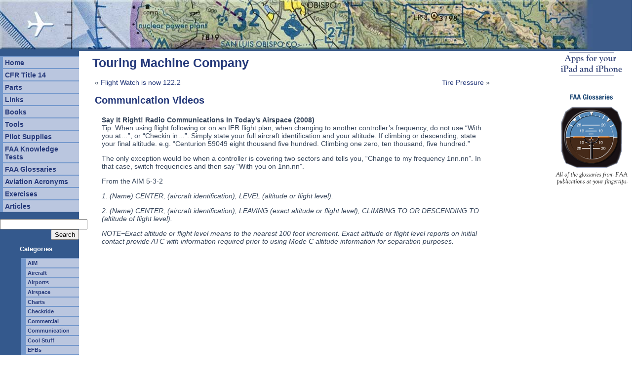

--- FILE ---
content_type: text/html; charset=UTF-8
request_url: https://www.touringmachine.com/Articles/communication/1486/
body_size: 6035
content:
<!doctype html>
<html lang="en">


<head>
    <meta charset="utf-8">
    <meta name="viewport" content="width=device-width, initial-scale=1.0">
    <title>Touring Machine Company &raquo; Blog Archive    &raquo;  Communication Videos</title>
    <meta name="copyright" content="Copyright ©2026 John Scarry" />
    <meta name="rating" content="general" />
	<meta name="robots" content="all" />
    <meta name="description" lang="en" content="Touring Machine"/>
    <meta name="robots" lang="en" content="index follow" />

    <link rel="icon" type="image/png" href="/images/favicon.png" />
    <link rel="apple-touch-icon" href="/images/apple-touch-icon.png"/>

    <link rel="stylesheet" href="/include.php/TMC.css" type="text/css" />

    <link rel="alternate" type="application/rss+xml" title="RSS 2.0" href="https://www.touringmachine.com/Articles/feed/" />
    <link rel="alternate" type="text/xml" title="RSS .92" href="https://www.touringmachine.com/Articles/feed/rss/" />
    <link rel="alternate" type="application/atom+xml" title="Atom 0.3" href="https://www.touringmachine.com/Articles/feed/atom/" />
    <link rel="pingback" href="https://www.touringmachine.com/Articles/xmlrpc.php" />
</head>

<body>



<div style="background: #3D5c8B" ><a href="https://www.touringmachine.com"><img src="/images/headergraphic.jpg" alt="Header Graphic" width="1200"/></a></div>

<div id="container">
<div id="subcontainer">
 <div id='rhs'><img class='centered' src="https://www.learningfundamentals.com/images/LFthumbs/apps/Apps_header.png" width='168' height='52' alt='Apps for iPad' /><p><a href='https://www.learningfundamentals.com/products/mobile/apps.php?id=21'><img class='centered' src="/include.php/TMC_Apps/FAAGlossaries.png" width='168' height='240' alt="FAA Glossaries" /></a></p></div><div id="links">
<ul>
<li><a href="/index.php">Home</a></li>
<li><a href="https://www.ecfr.gov/cgi-bin/text-idx?SID=66bf1fb61a1b74b568d38c61dfefaa6d&amp;mc=true&amp;tpl=/ecfrbrowse/Title14/14tab_02.tpl">CFR Title 14</a></li>
<li><a href="https://www.touringmachine.com/Articles/websites/513/">Parts</a></li>
<li><a href="/Articles/websites/510/">Links</a></li>
<li><a href="/Books/books.php?cat=Flying">Books</a></li>
<li><a href="/Books/books.php?cat=Tools">Tools</a></li>
<li><a href="/Books/books.php?cat=Equipment">Pilot Supplies</a></li>
<li><a href="/Tests/">FAA Knowledge Tests</a></li>
<li><a href="/Glossary/">FAA Glossaries</a></li>
<li><a href="/Acronyms/">Aviation Acronyms</a></li>
<li><a href="/Articles/tag/Software/">Exercises</a></li>
<li><a href="/Articles/">Articles</a>
</li>
</ul>

<div style="text-align: right">
	<form method="get" id="searchform" action="/Articles/index.php">
<div><input type="text" value="" name="s" id="s" />
<input type="submit" id="searchsubmit" value="Search" />
</div>
</form></div>

	<div id="sidebar">
		<ul>
			
			<li>
			</li>

			<!-- Author information is disabled per default. Uncomment and fill in your details if you want to use it.
			<li><h2>Author</h2>
			<p>A little something about you, the author. Nothing lengthy, just an overview.</p>
			</li>
			-->

			<li>
						</li>

			    			<li><h2>Categories</h2>
				<ul>
					<li class="cat-item cat-item-96"><a href="https://www.touringmachine.com/Articles/category/aim/">AIM</a>
</li>
	<li class="cat-item cat-item-57"><a href="https://www.touringmachine.com/Articles/category/aircraft/">Aircraft</a>
</li>
	<li class="cat-item cat-item-3"><a href="https://www.touringmachine.com/Articles/category/airports/">Airports</a>
</li>
	<li class="cat-item cat-item-26"><a href="https://www.touringmachine.com/Articles/category/airspace/">Airspace</a>
</li>
	<li class="cat-item cat-item-30"><a href="https://www.touringmachine.com/Articles/category/charts/">Charts</a>
</li>
	<li class="cat-item cat-item-58"><a href="https://www.touringmachine.com/Articles/category/checkride/">Checkride</a>
</li>
	<li class="cat-item cat-item-99"><a href="https://www.touringmachine.com/Articles/category/commercial/">Commercial</a>
</li>
	<li class="cat-item cat-item-27"><a href="https://www.touringmachine.com/Articles/category/communication/">Communication</a>
</li>
	<li class="cat-item cat-item-62"><a href="https://www.touringmachine.com/Articles/category/cool-stuff/">Cool Stuff</a>
</li>
	<li class="cat-item cat-item-95"><a href="https://www.touringmachine.com/Articles/category/efbs/">EFBs</a>
</li>
	<li class="cat-item cat-item-68"><a href="https://www.touringmachine.com/Articles/category/engines/">Engines</a>
</li>
	<li class="cat-item cat-item-59"><a href="https://www.touringmachine.com/Articles/category/gps/">GPS</a>
</li>
	<li class="cat-item cat-item-9"><a href="https://www.touringmachine.com/Articles/category/ifr/">IFR</a>
</li>
	<li class="cat-item cat-item-29"><a href="https://www.touringmachine.com/Articles/category/instruments/">Instruments</a>
</li>
	<li class="cat-item cat-item-11"><a href="https://www.touringmachine.com/Articles/category/legal/">Legal</a>
</li>
	<li class="cat-item cat-item-13"><a href="https://www.touringmachine.com/Articles/category/maintenance/">Maintenance</a>
</li>
	<li class="cat-item cat-item-61"><a href="https://www.touringmachine.com/Articles/category/navigation/">Navigation</a>
</li>
	<li class="cat-item cat-item-60"><a href="https://www.touringmachine.com/Articles/category/math/">Pilot Math</a>
</li>
	<li class="cat-item cat-item-56"><a href="https://www.touringmachine.com/Articles/category/questions/">Questions</a>
</li>
	<li class="cat-item cat-item-14"><a href="https://www.touringmachine.com/Articles/category/regulations/">Regulations</a>
</li>
	<li class="cat-item cat-item-55"><a href="https://www.touringmachine.com/Articles/category/rulesofthumb/">Rules of Thumb</a>
</li>
	<li class="cat-item cat-item-15"><a href="https://www.touringmachine.com/Articles/category/safety/">Safety</a>
</li>
	<li class="cat-item cat-item-75"><a href="https://www.touringmachine.com/Articles/category/stories/">Stories</a>
</li>
	<li class="cat-item cat-item-98"><a href="https://www.touringmachine.com/Articles/category/suas/">sUAS</a>
</li>
	<li class="cat-item cat-item-97"><a href="https://www.touringmachine.com/Articles/category/teaching-tips/">Teaching Tips</a>
</li>
	<li class="cat-item cat-item-66"><a href="https://www.touringmachine.com/Articles/category/technique/">Technique</a>
</li>
	<li class="cat-item cat-item-67"><a href="https://www.touringmachine.com/Articles/category/tests/">Tests</a>
</li>
	<li class="cat-item cat-item-25"><a href="https://www.touringmachine.com/Articles/category/weather/">Weather</a>
</li>
	<li class="cat-item cat-item-28"><a href="https://www.touringmachine.com/Articles/category/websites/">Websites</a>
</li>
				</ul>
			</li>

						
		</ul>
	</div>


</div>


<div id="content">



<h1><a href="https://www.touringmachine.com/Articles">Touring Machine Company</a></h1>
<div class="description"></div>

  	
		<div class="navigation">
			<div class="alignleft">&laquo; <a href="https://www.touringmachine.com/Articles/communication/1488/" rel="prev">Flight Watch is now 122.2</a></div>
			<div class="alignright"><a href="https://www.touringmachine.com/Articles/maintenance/1501/" rel="next">Tire Pressure</a> &raquo;</div>
		</div>
	
		<div class="post" id="post-1486">
			<h2><a href="https://www.touringmachine.com/Articles/communication/1486/" rel="bookmark" title="Permanent Link: Communication Videos">Communication Videos</a></h2>
	
			<div class="entrytext">
				<p><strong>Say It Right! Radio Communications In Today&#8217;s Airspace (2008)</strong><br />
Tip: When using flight following or on an IFR flight plan, when changing to another controller’s frequency, do not use “With you at…”, or “Checkin in…”. Simply state your full aircraft identification and your altitude. If climbing or descending, state your final altitude. e.g. “Centurion 59049 eight thousand five hundred. Climbing one zero, ten thousand, five hundred.”</p>
<p>The only exception would be when a controller is covering two sectors and tells you, “Change to my frequency 1nn.nn”. In that case, switch frequencies and then say “With you on 1nn.nn”.</p>
<p>From the AIM 5-3-2</p>
<p><em>1. (Name) CENTER, (aircraft identification), LEVEL (altitude or flight level).</em></p>
<p><em>2. (Name) CENTER, (aircraft identification), LEAVING (exact altitude or flight level), CLIMBING TO OR DESCENDING TO (altitude of flight level).</em></p>
<p><em>NOTE−Exact altitude or flight level means to the nearest 100 foot increment. Exact altitude or flight level reports on initial contact provide ATC with information required prior to using Mode C altitude information for separation purposes.</em></p>
<p><iframe title="Say It Right! Radio Communications In Today&#039;s Airspace (2008)" width="500" height="375" src="https://www.youtube.com/embed/JYh6TsQXov0?feature=oembed" frameborder="0" allow="accelerometer; autoplay; clipboard-write; encrypted-media; gyroscope; picture-in-picture; web-share" referrerpolicy="strict-origin-when-cross-origin" allowfullscreen></iframe></p>
<p><strong>Listen Up, Read Back, Fly Right &#8211; FAA Safety Video</strong><br />
The video emphasized using standard phraseology, but I noted that the pilot says “Descending to two thousand”. In general, saying “for” and “to” are to be avoided since they can be confused with “four” and “two”. In practice, lots of pilots do it so ATC is probably used to it. If a Cessna is cleared to climb to 4,500, the controller won’t think that they think they are supposed to climb to 44,500 if they say “for four thousand five hundred”.</p>
<p>If you think you’ve been forgotten, it doesn’t hurt to check. If you are holding short of a runway, and it seems like a long time has passed, chances are the controller hasn’t forgotten you but is on the phone with departure or is otherwise occupied. However, if you are told to “line up and wait” and are lined up on the runway, you should be especially vigilant. Definitely let the controller know if someone else has been cleared to land.</p>
<p>At our Class D airport one of the student pilots approached the airport at 5:15 when there was a lot of traffic in the pattern. He was told to fly to a nearby VOR. After about ten minutes of flying around the VOR, he contacted the tower and the acknowledged that they had forgotten about him.</p>
<p><iframe title="Listen Up, Read Back, Fly Right - FAA Safety Video" width="500" height="281" src="https://www.youtube.com/embed/pQH-RyJbGuM?feature=oembed" frameborder="0" allow="accelerometer; autoplay; clipboard-write; encrypted-media; gyroscope; picture-in-picture; web-share" referrerpolicy="strict-origin-when-cross-origin" allowfullscreen></iframe></p>
<p><strong>VFR Communications Training Video from Sporty&#8217;s Pilot Shop</strong><br />
Tip: Fly runway heading means the magnetic heading of the runway, not the runway number. At Lunken the runway is 21 but if told to fly runway heading you should fly a heading of 206°—not 210°. Do not apply drift correction.</p>
<p><iframe title="VFR Communications Training Course from Sporty&#039;s Pilot Shop" width="500" height="281" src="https://www.youtube.com/embed/NAKAabmD2dA?feature=oembed" frameborder="0" allow="accelerometer; autoplay; clipboard-write; encrypted-media; gyroscope; picture-in-picture; web-share" referrerpolicy="strict-origin-when-cross-origin" allowfullscreen></iframe></p>
<p><strong>PILOT ATC COMMUNICATIONS VFR</strong><br />
If you are already a pilot, this is stuff you know. However, if you are new to flying, this is a good one-hour introduction to ATC. I like the way the flight instructor and controller explain how to do things the right way.</p>
<p>Tip: Four Ws<br />
Who are you calling. Who are we. Where are we. What do we want.</p>
<p>Tip: Read back all runway hold short instructions.</p>
<p>Tip: Read back commands. Acknowledge information.</p>
<p>The only thing I disagree with in his presentation is that when he approached an uncontrolled airport he’ll say “Any traffic please advise.” Unless you are on an IFR flight plan and are being dumped into the airport environment from a short distance away, you really should be monitoring the CTAF from far away that you know what the traffic is at the airport. If for some reason, you are on an IFR flight plan, and can’t monitor the traffic, then it would be appropriate to ask for traffic. In that case, when you give your position, make sure you use locations that a VFR pilot would understand. They probably don’t know where the Final Approach Fix is or any of the GPS waypoints on the approach.</p>
<p>https://youtu.be/Bl51tIcIrLU</p>
<p>PILOT ATC COMMUNICATIONS IFR<br />
Here’s another classroom lesson from Ryan Anderson and a controller</p>
<p>Tip: ARTCC sectors are defined by areas on the ground and also by altitude. So you can have Tower, Approach, Center Both Low Altitude and High Altitude ATC in one geographic area.</p>
<p>Tip: When being turned to the final approach course, you will always get Position, Heading, Altitude, Cleared for Approach, Runway</p>
<p>Tip: When you hit the outer marker, you’ll be told to contact the tower.</p>
<p>Tip: Do not confuse the lightning bolt/arrow with the maltese cross. The lightning bolt is the glide slope intercept, the maltese cross is always the FAF.﻿</p>
<p><iframe loading="lazy" title="PILOT ATC COMMUNICATIONS IFR" width="500" height="281" src="https://www.youtube.com/embed/854NDhgb-Hw?feature=oembed" frameborder="0" allow="accelerometer; autoplay; clipboard-write; encrypted-media; gyroscope; picture-in-picture; web-share" referrerpolicy="strict-origin-when-cross-origin" allowfullscreen></iframe></p>
<p>Now that you understand how to make radio calls, here’s few flights to show you how it’s done.</p>
<p>Ground School: Landing at Class C Airport | ATC Radio Communications<br />
Tip: When making first contact to a really busy controller, just give your callsign. They’ll get back to you when they have time to handle your request.</p>
<p>One nit: §91.105 Flight crewmembers at stations. (b) Each required flight crewmember of a U.S.-registered civil aircraft shall, during takeoff and landing, keep his or her shoulder harness fastened while at his or her assigned duty station. </p>
<p><iframe loading="lazy" title="Ep. 44: Landing at Class C Airport | ATC Radio Communications" width="500" height="281" src="https://www.youtube.com/embed/cNNIOKaJNY4?feature=oembed" frameborder="0" allow="accelerometer; autoplay; clipboard-write; encrypted-media; gyroscope; picture-in-picture; web-share" referrerpolicy="strict-origin-when-cross-origin" allowfullscreen></iframe></p>
<p>Ground School: Departing Class C Airport | Radio ATC Communications</p>
<p><iframe loading="lazy" title="Ep. 45: Departing Class C Airport | Radio ATC Communications" width="500" height="281" src="https://www.youtube.com/embed/KiDJLrntqd4?feature=oembed" frameborder="0" allow="accelerometer; autoplay; clipboard-write; encrypted-media; gyroscope; picture-in-picture; web-share" referrerpolicy="strict-origin-when-cross-origin" allowfullscreen></iframe></p>
<p>Here’s Stevo ratcheting it up a notch in his TBM 850 into Tampa. Not a whole lot different from landing at any other airport.<br />
Flight VLOG &#8211; Military Airspace / Class B Airport Arrival</p>
<p><iframe loading="lazy" title="Flight VLOG - Military Airspace / Class B Airport Arrival" width="500" height="281" src="https://www.youtube.com/embed/BBKtRkmkX0g?feature=oembed" frameborder="0" allow="accelerometer; autoplay; clipboard-write; encrypted-media; gyroscope; picture-in-picture; web-share" referrerpolicy="strict-origin-when-cross-origin" allowfullscreen></iframe></p>
<p>Class Bravo Airspace Departure &#8211; VFR Radio Communications by MzeroA Flight Training</p>
<p>Tip: In a really busy airport, give them a cold call first—just Clearance Delivery and your callsign.</p>
<p>Tip: When you call for clearance give them your callsign, aircraft type, location, destination, cruising altitude, and ATIS.</p>
<p>Unlike other CFIs on this page, he uses lots more verbiage when reading back his clearance than they recommend. After listening to the other pilots, you might have some comments on his performance—lots of little mistakes. It’s a lot like I imagine how I’d perform in a Class B airspace.</p>
<p>https://youtu.be/ixQvvHHH5YQ</p>
<p>Non-Towered Airport Operations<br />
Gary Wing has lots of good videos, in this one he lands in Thermal, California.</p>
<p>Tip: Other traffic can’t read your tail number but then can see your colors. He uses Green Cub when making his calls.</p>
<p>Tip: Do some s-turns to check for traffic approaching you from the left or right—especially if you are flying a slow trainer-type aircraft.</p>
<p><iframe loading="lazy" title="Non-Towered Airport Operations" width="500" height="281" src="https://www.youtube.com/embed/GpM7BJzzYJc?feature=oembed" frameborder="0" allow="accelerometer; autoplay; clipboard-write; encrypted-media; gyroscope; picture-in-picture; web-share" referrerpolicy="strict-origin-when-cross-origin" allowfullscreen></iframe></p>
	
					
				<p class="postmetadata alt">
					<small>
						This entry was posted
						 
						on Thursday, January 19th, 2017 at 2:52 pm						and is filed under <a href="https://www.touringmachine.com/Articles/category/communication/" rel="category tag">Communication</a>.
						You can follow any responses to this entry through the <a href="https://www.touringmachine.com/Articles/communication/1486/feed/">RSS 2.0</a> feed. 
						
													Both comments and pings are currently closed.			
						
												
					</small>
				</p>
	
			</div>
		</div>
		
	
<!-- You can start editing here. -->


  		<!-- If comments are closed. -->
		<p class="nocomments">Comments are closed.</p>
		
	

	
	
</div>

<div class="disclaimer">
	<p>
		Powered by <a href="http://wordpress.org">WordPress</a>
		<br /><a href="feed:https://www.touringmachine.com/Articles/feed/">Entries (RSS)</a>
		and <a href="feed:https://www.touringmachine.com/Articles/comments/feed/">Comments (RSS)</a>.
		<!-- 35 queries. 0.053 seconds. -->
	</p>
</div>
		
<div class="disclaimer">
    <br />
         The content on this web site is provided for your information only and does not purport to provide or imply legal advice.<br />
         Should opinions, explanations, or discussions conflict with current FARs, other rules, regulations, or laws, then appropriate provisions of those rules, regulations, or laws prevail.<br />
         Navigation charts are provided for illustrative purposes only and are <b>Not for Navigation.</b><br />
        <a href="https://www.TouringMachine.com">TouringMachine.com</a> is not responsible or liable for any errors, omissions, or incorrect information contained within this site.<br />
        <b>Use at your own risk.</b>
       <br />

       <div id="bottom-border">
       Copyright &copy; 2002-2026 Touring Machine Company. All Rights Reserved.
        </div>

</div>

</div>
</div>


</body>
</html>


--- FILE ---
content_type: text/css
request_url: https://www.touringmachine.com/include.php/TMC.css
body_size: 2751
content:
/* John Scarry 2003                              */
/*   Copied and modified with permission from    */
/*   http://www.meyerweb.com/eric/css/edge/complexspiral/demo.html  */

/* @import url(reset.css);*/


body, #page
{
	min-width: 1200px;
	margin: 0;
	padding: 0;
 	font-family: "Helvetica Neue", Tahoma, "Lucida Grande", Helvetica, sans-serif;
 	font-size: 14px;
	background-color: #FFFFFF;
}

img {
	border: 0px;	/*Required for Firefox */
}

/* this is the overall container for the page */
div#container {
   	margin-left: auto;
	margin-right: auto;
	text-align: left;
	padding-top: 0px;
	padding-left: 0px;
	padding-right: 0px;
   color: #34598D;
}

#header {
	width: auto;
	margin-left: auto;
	margin-right: auto;
}

#subcontainer {
	 width: auto;
    padding: 0 6px .5em 12px;
	overflow: visible;
	min-width: 1230px;
	clear: both!important;
	top:0em!important;
	margin-bottom:1em!important;
  }

/* this is the box that the info appears in */
div#content, div#content900W {
	position: relative;
	top: 0px;
	left: 180px;
	width: 800px;
	padding-top: 10px;
	color: #36455A;
	/*border: solid #25397A;;  */
   }

div#content900W {
	width: 900px;
}

div#rhs {
	float: right;
	width: 160px;
	}


div#rhs h1 {
		padding: 10px;
		margin: -10px -10px 0.5em;
		font: bold 25px sans-serif;
		height: 28px;
		vertical-align: middle;
		white-space: nowrap;
	}

/* this is the box that the info appears in on the Misc pages */
div#contentMisc {
	display: block;
	text-align: center;
   }


/* This is the content of the articles */
.postmetadata, .shaded_bg, .shaded_box {
	font: 12px Verdana, sans-serif;
	padding: 10px;
	background-color: #FFFFFF; /* #DDDDEE; */
	}

.postmetadata {
	font-size: 11px;
	}

.shaded_box {
	border: solid #25397A;
	}

div#content p {
	margin: 10px 1em 1em;
	}

div#content h1 {
		text-align: left;
		background: #FFFFFF;  /*#46527A; */
		color: #BBBBCC;
		/*letter-spacing: 0.5em; */
		/*text-transform: lowercase; */
		padding: 10px 0 5px 5px;
		margin: -10px -10px 0.5em;
		font: bold 25px sans-serif;
		height: 28px;
		vertical-align: middle;
		white-space: nowrap;
	}

div#content h1 a, div#content h1 a:visited {
    color: #BBBBCC;
    text-decoration: none;
	}

div#content h2 {
	background-color: #FFFFFF;
	font-size: 140%;
	margin-bottom: 0em;
	}

div#content h3{
	background-color: #FFFFFF;
	font-size: 120%;
	margin-top: 10pt;
	margin-bottom: 0em;
	}

div#content h4{
	background-color: #FFFFFF;
	font-size: 110%;
	margin-top: 24pt;
	margin-bottom: 0em;
	}

div#content h6 {
	text-align: center;
	background: #FFFFFF;
	font: bold 15px sans-serif;
	}

div#content hr {
	color: #002244;
	}

div#content th, td {
	text-align: left;
	}

div#content review{
	background-color: #FFFFFF;
	font-size: 100%;
	margin-top: 10pt;
	margin-bottom: 0.25em;
	}


div#content a:link {
	color: #25397A; /* #47394B; */
	}
div#content a:visited, .entry a:visited {
	color: #182F7A;
	}
div#content a:link:hover {
	color: #000; /* #232850; */
	}

div#content a:visited:hover {
	color: #8888FF; /*#25397A; */
	}

div#content img {
	border: 0px;	/*Required for Firefox */
	padding: 0px 0px 5px 5px;
}


.post h2{
	padding: 30px 5px 10px 0px;
	}

.post h2 a {
	text-decoration: none;
	}

.navigation .description {
	display: block;
	text-align: center;
	margin-top: 0px;
	margin-bottom: 20px;
	}

.navigation a {
	text-decoration: none;
	}

.description {
	width: 780px;
	margin-bottom: 0px;
	}

.indented {
	padding-left: 25px;
	padding-right: 80px;
	}

	/* the links div is for the links to sections that are on the lhs of the page */
div#links {
	position: absolute;
	top: 100px;
	left: 0px;
	width: 160px;
	min-height: 800px;
	height: 100%;
	font-size: 100%;
	background: #34598D;
	/*border-right: 2px solid #34598D;*/
	}

.sublinks {
	margin-top: 20px;
	background: #34598D;
	font-size: 90%;
	border-right: 1px solid #46527A;
	}

#sidebar {
	font-size: 80%;
	background: #34598D;
}

div#sidebar h2 {
	font-size: 120%;
	color: #FFFFFF;
}

div#links li {
	list-style-type: none;

	}

div#links li a {
	background: #BAC6DF;
	display: block;  /* this forces a line break after each link */
	text-align: left;
	font: bold 1em sans-serif;
	padding: 0.25em 0.5em 0.25em 0.25em;
	border-left: 1em solid #7498CC;
	border-top: 1px solid #7498CC;
	border-bottom: 1px solid #7498CC;
	margin-left: -3.4em;   /* positions the list along left edge */
	color: #25397A;
	text-decoration: none;
	 }

div#links  li a:visited {
 color: #526499;
  }

div#links li a:hover {
	color: #565E7A;
	background: #DDDDEE;
	}


/* this is for the footer-note that it is relative to the container div */
	div.disclaimer
	{
		position: relative;
		top: 26px;
		left: 180px;
		width: 800px;
		padding: 10px;
		font: 10px Verdana, sans-serif;
		text-align: center;
		text-transform: inherit;
	}

	div.photodisclaimer
	{
		width: 800px;
   		margin: 0px auto;
		font: 10px Verdana, sans-serif;
		text-align: center;
	}

	div#loginBox {
	position: absolute;
	top: 52px;
	left: 300px;
	width:400px;
	}

	div#loginBox h3 {
	font: 16px Verdana, sans-serif;
	text-align: center;
	}

	div#loginBox p {
	font: 12px Verdana, sans-serif;
	text-align: center;
	}

	div#loginError {
	position: absolute;
	top: 26px;
	left: 300px;
	width:400px;
	}

	div#printBox {
		width: 8in;
		padding-left: 1in;
		font: 13px Verdana, sans-serif;
	  background-color: #FFFFFF;
		}

	div#printDisclaimer {
		width: 8in;
		padding-left: 1in;
		font: 9px Verdana, sans-serif;
		text-align: center;
		background-color: #AEBCD9;
	}

	/* use this class with a span tag to make small tables */
	.pseudo-table {
	white-space: pre;
	font-family: 'Andale Mono', 'Courier New', monospace;
	}

/* Begin Images */

/*	Using 'class="alignright"' on an image will (who would've
	thought?!) align the image to the right. And using 'class="centered',
	will of course center the image. This is much better than using
	align="center", being much more futureproof (and valid) */

.caption {
	text-align: center;
	font-weight: bold;
	font-style: italic;
	}

.attribution {
	width: 700px;
	text-align: right;
	color: #002244;
	font-weight: 900;
	font-style: italic;
	font-variant: small-caps;
	}

img.centered {
	display: block;
	margin-left: auto;
	margin-right: auto;
	}

img.alignright {
	padding: 4px;
	margin: 0px 0px 2px 7px;
	display: inline;
	}

img.alignleft {
	padding: 4px;
	margin: 0px 2px 2px 0px;
	display: inline;
	}

.alignright {
	float: right;
	}

.alignleft {
	float: left
	}

/* End Images */

/* Inline images JS */
.figure {
  float: left;
  margin: 0.5em;
  padding: 0.5em;
  text-align: center;
}

.clearBoth, .clearboth { clear: both; }
.clearLeft { clear: left; }
.clearRight { clear: right; }

/* Don't usually want markers on lists */
ul {
	list-style-type: none;
}

ul.nomarker {
	list-style-type: none;
}

.nextButton {
	text-align: right;
}

.prevButton {
	text-align: left;
}

.aligncenter {
	display: block;
	margin-left: auto;
	margin-right: auto;
	text-align: center;
	}

.alignright {
	float: right;
	}

.alignleft {
	float: left;
	}

.video {
	float: left;
	margin: 5px 5px 5px 10px;
}

pictColumnBooks {
	float: left;
	width: 150px;
	margin-top: 5px;
	padding-left: 5px;
}

img.pictColumnBooks {
	margin-left: 3px;
	margin-right: 3px;
}

.textColumnBooks {
	float: left;
	margin-top: -135px;
	margin-left: 160px;
	margin-bottom: 20px;
	width: 450px;
}

.textColumnBooks h2, .textColumnBooks h3 {
	margin: 0em 0em 0em 0em;
}
.bold, b, strong {font-weight: bold; }
.muchlarger {font-size: 140%; }
.larger {font-size: 120%; }

.smaller {font-size: 90%; }
.smallest {font-size: 80%; line-height: 120%;}
.verysmall {font-size: .5em; line-height: 1em;}

.invisible { color: #FFF; }
.clearBoth { clear: both; }

/*Table styles from eCFR for Weather Minimums */
.hang { text-indent: -2em; }
table { empty-cells: show; border-collapse: collapse ; padding-top: .5em; border: 2px solid black ;}
.table_title {
	font-weight: bold;
	border:1px solid black;
	text-align: center;
	padding-bottom: .5em
}
.table_description { text-align: center; }
.table_cell { border: 1px solid black ; vertical-align: top }
.table_colhed { border: 1px solid black ; vertical-align: bottom }
.table_note { }
.underline  {text-decoration: underline}

/* Table with borders */
.borders table {
	border: 2px solid black ;
	border-collapse:collapse;
	empty-cells: show;
}

.tr_even { background: rgba(190,190,190,.55); }
.tr_odd { background: rgba(190,190,190,.35); }

.indent {
	padding-left: 3em;
	padding-right: 6em;
}

.italic { font-style: italic; }

/* Sample Quiz links */
.quizAnswer { text-decoration: none;}
div#content .quizAnswer a:link    { color: #FFF; }
a.quizAnswer:focus   { color: #000; }
a.quizAnswer:visited { color: #FFF; }
a.quizAnswer:hover   { color: #FFF; }
a.quizAnswer:active  { color: #FFF; }

.centered {
	display: block;
	margin-left: auto;
	margin-right: auto;
}
